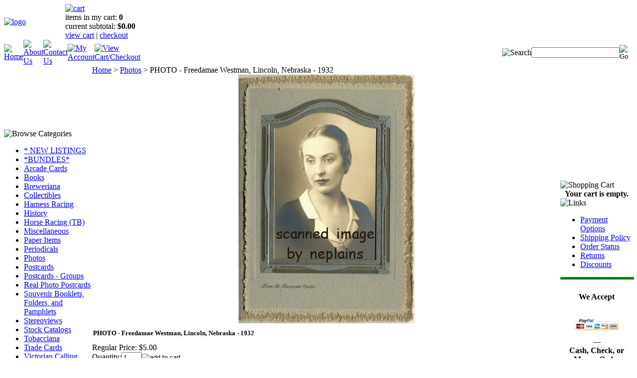

--- FILE ---
content_type: text/html; charset=utf-8
request_url: https://neplains.com/photo---freedamae-westman-lincoln-nebraska---1932.aspx
body_size: 12573
content:


<!DOCTYPE html PUBLIC "-//W3C//DTD XHTML 1.0 Transitional//EN" "http://www.w3.org/TR/xhtml1/DTD/xhtml1-transitional.dtd">

<html xmlns="http://www.w3.org/1999/xhtml" lang="en">
<head id="ctl00_headTag"><title>
	PHOTO - Freedamae Westman, Lincoln, Nebraska - 1932
</title>
    <script type="text/javascript" src="/scripts/jquery-3.5.1.min.js" integrity='sha384-ZvpUoO/+PpLXR1lu4jmpXWu80pZlYUAfxl5NsBMWOEPSjUn/6Z/hRTt8+pR6L4N2' crossorigin='anonymous'></script>
    <script type="text/javascript" src="/scripts/jquery-ui-1.13.0.min.js" integrity='sha384-GH7wmqAxDa43XGS89eXGbziWEki6l/Smy1U+dAI7ZbxlrLsmal+hLlTMqoPIIg1V' crossorigin='anonymous'></script>
    <script type="text/javascript" src="/scripts/json2.js" integrity='sha384-rY3wIRyRmLeQV74T/sN7A3vmSdmaUvjIIzs0Z0cxcwXDHrUumbS3B3u18KlipZ2i' crossorigin='anonymous'></script>
    <script type="text/javascript" src="/scripts/jstorage.js" integrity='sha384-oC7ifurXSiCOGfj0Uy8BEQzbYTql7TzwHA8cE+mQY4skImVU0TX2RYBBKdXDs5cp' crossorigin='anonymous'></script>

    <link type="text/css" rel="stylesheet" href="/custom.css.aspx?theme=86&amp;68806" /><link rel="image_src" href="http://neplains.com/productimages/con-ch/Thumb_photoFreedamaeWestman1932-TownsendStudio.jpg" /><link rel="stylesheet" type="text/css" href="/scripts/jQueryUiStyles/jquery-ui.min.css" /><meta name="description" content="Choose from thousands of Antique and Vintage Postcards at NEPLAINS.com. Town Views, Real Photo, Holiday, Artist Signed, and more. Excellent selection of Harness Racing books, publications, postcards, and unique collectibles." /><meta name="keywords" content="Freda Mae Westman, Frida Mae Westman, Fredama Westman, Freda M Westman" /><meta property="og:title" content="PHOTO - Freedamae Westman, Lincoln, Nebraska - 1932" /><meta property="og:description" /><meta property="og:image" content="http://neplains.com/productimages/con-ch/Thumb_photoFreedamaeWestman1932-TownsendStudio.jpg" /><meta property="og:site_name" content="NEPLAINS Postcards and Collectibles" /><meta property="og:url" content="http://neplains.com/photo---freedamae-westman-lincoln-nebraska---1932.aspx" /><link rel="canonical" href="https://neplains.com/photo---freedamae-westman-lincoln-nebraska---1932.aspx" />
    <script type="text/javascript" src="/scripts/storefront.js" integrity='sha384-wZ3DIKW9ZSoCKqJd55/BNLEcz3mgQhgMwHCw/jwN8k3RG+Hr9bq6e6m10w1YVJqQ' crossorigin='anonymous'></script>
    <script type="text/javascript" src="/scripts/storefront.ie10.js" integrity='sha384-9qRZorpiHcWTyPYogrGSXMS7WL+BQqd4f8L1TM8QShlm70sVe2mrRGcdOVqWssZ2' crossorigin='anonymous'></script>
    <script type="text/javascript" src="/scripts/jquery.producthistory.js" integrity='sha384-mGvZy9PlgY3eQGscCu2QBJCfNYGTuq65xdGE0VNdMv45A6y3R+TxUjF5aIZ+uLx3' crossorigin='anonymous'></script>
    
    <style type="text/css" media="all">
        .product-detail #additional {float:left;margin:10px 0 0;width:100%;}
        .product-detail #additional ul.tabs {float:left;width:100%; list-style-type:none !important; margin-left: 0px !important; padding-left: 0px !important; margin-right: 0px !important; padding-right: 0px !important;}
        .product-detail #additional ul.tabs li {float:left;width:24%;font-size:12px;text-align:center;border:1px solid #ddd;background:url(/images/item-bg.gif) repeat-x left bottom;}
        .product-detail #additional ul.tabs li.tab-desc {border-left:none;}
        .product-detail #additional ul.tabs li.active {background:#fff;border-bottom:none;}
        .product-detail #additional ul.tabs li a {display:block;padding:10px;text-decoration:none;color:#666;}
        .product-detail #additional ul.tabs li.active a {font-weight:bold;color:#333;}
        #quantity-discounts {float:left;}
        .updateProgress {display: block;position: relative;background-color: #fff;filter: alpha(opacity=70);-moz-opacity: 0.7;opacity: 0.7;padding: 0px;margin: 0px;border: 0px;background-image: url("/images/indicator.gif");background-repeat: no-repeat;background-position: center center;z-index: 100000;}
    </style>
<meta http-equiv="content-type" content="text/html; charset=utf-8" /><meta http-equiv="content-language" content="en-us" /></head>

<body id="ctl00_bodyTag" class="product-page-type photo---freedamae-westman-lincoln-nebraska---1932-page">

    <form name="aspnetForm" method="post" action="./photo---freedamae-westman-lincoln-nebraska---1932.aspx" onsubmit="javascript:return WebForm_OnSubmit();" id="aspnetForm">
<div>
<input type="hidden" name="__EVENTTARGET" id="__EVENTTARGET" value="" />
<input type="hidden" name="__EVENTARGUMENT" id="__EVENTARGUMENT" value="" />
<input type="hidden" name="__VIEWSTATE" id="__VIEWSTATE" value="6B/DFSnNexxAzDMypLMu6Z0akvD/sA/4hEp5olFdVdvGkEcQyY3T0rKnoS2ON5YFAPvWfNY8kKowKKUHOmsNPJnKGxKDQ3wR2JOH9uLiO8gdXiMuJjQacZFxijGJAjyXBFBV0hVf5lOGhinGRZGhuPc8ZM+JeWMlnmsKfTEp0gNxttDDTvu3P8iS9/bGL/icJHz2s3PNXK29rAMseW1qJxfgDKjYNpa6dCgSwKDJdBIhmGE6k/XgkZL2QNtJGbM+mszftjcC0cHqjoGNJmW1d9BFikCYaliBTs58HGoAoZObBzt6Sp2ODksmQs2mGTMIhj0EEIf2qxDmd0sUcJkN0lHgnOsMoJwQF85DYdEIG/cYabXDgBUUTXRlYEUkC3pc+Uo9SFFiabFojTcJ8IzL3VK5dvq5oIpQC30JSRNOllP/zZA0m8crLDNoGgP6g19k8yMECFw24p3EBHiiXxFOEs6PIIOmx9ryUbRpRahx1h8+sMWlHXqvt5L19M/[base64]/YQUsZoAbsJdjpvOBMIZDhMIhlm0rxg5NE4XLybQQ6Bu18mDXjF20SeM0ZqYU/7gsnKmVSoUSWwcJgpL5Ill+iV5wpm319wIjSWKFBG5yET+VX/E6TK42Y9bgIsWx+0qkkH/hZYuAEaoJEFrJxjmYNmxa+dOa8RRIgphxSAIMpOhpM0rQTCK0GEqNNe5LonN5k/w7oH7elBXEYPnqp4Hl7mlu7fyCunJvDXOEFzmZ7SnjfANatOCQNxsXqLFq4dPoOv8sig+5x6qS03tDquV/83blLg8+292xztXD7QURXerGldg9kvn9/vFCQ3d2qZOOOORNf97dFQmvJw/ZwLeXSY0pKvKp2rbelesiYV81mSakM96orsMWxmycE2Fm6EEBee7lhHCcWY76Mklu/XKPtimUs3/AbHxwPnsLJ/KgW+1fTGrP1Z2Pfxdw9yRQ9L/+SQBilXA==" />
</div>

<script type="text/javascript">
//<![CDATA[
var theForm = document.forms['aspnetForm'];
if (!theForm) {
    theForm = document.aspnetForm;
}
function __doPostBack(eventTarget, eventArgument) {
    if (!theForm.onsubmit || (theForm.onsubmit() != false)) {
        theForm.__EVENTTARGET.value = eventTarget;
        theForm.__EVENTARGUMENT.value = eventArgument;
        theForm.submit();
    }
}
//]]>
</script>


<script src="/WebResource.axd?d=pynGkmcFUV13He1Qd6_TZAG0REM8qqEBAHCZinHsmTftbBz8ARFqQG4SmTbTGQGNsxByiuhhp7M8BL__qlDclA2&amp;t=638259264720000000" type="text/javascript"></script>


<script src="/ScriptResource.axd?d=nv7asgRUU0tRmHNR2D6t1HtMr9P-x2_74eSuheOvyS9sgudK_1OOBbqxeT95Oz7T4EgKT-ui-t0v-5WHdBjnvkKGXbdd-7IxxFMhrIT9raX1Q8vQJZ8sjEME6_5pfXflUbfOeoegYHjikdC7srSHlw2&amp;t=52f3558a" type="text/javascript"></script>
<script src="/ScriptResource.axd?d=NJmAwtEo3Ipnlaxl6CMhvtsjOePWILLXcWxlwCsHYz8fzRI9N5f0JccCBUsBm33EENLZXDYwZteS25FdzlV0igVEWzubi67r3jAiJ3i-Sz9kW0feR-VvdZFL844GJHYGuTW7fGD09j6SX6uvNV2Oe-XsnzpZhTrgTJSBMIzc6Ho1&amp;t=ffffffffb1d0f179" type="text/javascript"></script>
<script src="/ScriptResource.axd?d=dwY9oWetJoJoVpgL6Zq8ODn6mY9ix_887qsASlhK_vTw8AMA8PPR6IrMWs6QekhgoBeNs0izHBQ96rkU8iFXd95XYcpwleh_m016WsHkHKye3D16O_Li6Ay_wDz-uYcv1BH84cWSb30mu8pq8vUXCyqjWfvUgbpIFFJaaE3GFNA1&amp;t=ffffffffb1d0f179" type="text/javascript"></script>
<script type="text/javascript">
//<![CDATA[
function WebForm_OnSubmit() {
if (typeof(ValidatorOnSubmit) == "function" && ValidatorOnSubmit() == false) return false;
return true;
}
//]]>
</script>

<div>

	<input type="hidden" name="__VIEWSTATEGENERATOR" id="__VIEWSTATEGENERATOR" value="1314A63E" />
	<input type="hidden" name="__SCROLLPOSITIONX" id="__SCROLLPOSITIONX" value="0" />
	<input type="hidden" name="__SCROLLPOSITIONY" id="__SCROLLPOSITIONY" value="0" />
	<input type="hidden" name="__EVENTVALIDATION" id="__EVENTVALIDATION" value="e9hFXQE/27qDOYJODiUAp8Bw65nmeb68XBYvJi4JxmQCC5T3IXzPfHnjC9BX+dGf/gqiCqD4H31+qrTiqIzjMyeF2P/zXGhRG3xr/CAaa5dn98PC3PyjcYFTMQsyUz+xalYpVHdA4WIJpDbYMh5cWlkeVAIT4u6hAwk7iuvkNnhuAzJAecKmU5ac1OkRVqLFxsPx8ps+Nta4YqGbHnE0XGE4EKs2A/G/xrv38Lchb8vfybmIjQl3TIRQ7Cj6m/RVr8d4KKEj00V9X+SWi7/xUw==" />
</div>
        

        

        

        <div id="wrapper">
            <table id="ctl00_container" class="page-container" cellspacing="0" cellpadding="0" border="0" style="border-collapse:collapse;">
	<tr id="ctl00_header">
		<td id="ctl00_headerContent" class="page-header"><table class="page-header-content" cellspacing="0" cellpadding="0" width="100%">
  
<tbody>
    
<tr class="header-top">
      
<td width="1%"><a title="Return Home" href="/">
          <img alt="logo" src="/themes/migration-1/images/layout/site_logo.gif" /></a> 
      </td>
      
<td class="header-cart-content">
        
<div class="head-cart">
          
<div><a title="Your Shopping Cart" href="/cart.aspx">
              <img alt="cart" src="/themes/migration-1/images/layout/head_cart_title.gif" /></a></div>
          
<div>items in my cart: <strong>
              0
              </strong></div>
          
<div>current subtotal: <strong>
              $0.00
              </strong></div>
          
<div><a href="/cart.aspx">view cart</a> | <a href="/checkout.aspx">checkout</a></div></div>
      </td>
    </tr>
    
<tr>
      
<td colspan="2">
        
<table class="topnav" cellspacing="0" cellpadding="0" width="100%">
          
<tbody>
            
<tr>
              
<td width="1%"><a title="Return Home" href="/">
                  <img alt="Home" src="/themes/migration-1/images/buttons/top_nav_btn_home.gif" /></a> 
              </td>
              
<td width="1%"><a title="About Us" href="/about-us.aspx">
                  <img alt="About Us" src="/themes/migration-1/images/buttons/top_nav_btn_about.gif" /></a> 
              </td>
              
<td width="1%"><a title="Contact Us" href="/contact-us.aspx">
                  <img alt="Contact Us" src="/themes/migration-1/images/buttons/top_nav_btn_contact.gif" /></a> 
              </td>
              
<td width="1%"><a title="My Account" href="/account.aspx">
                  <img alt="My Account" src="/themes/migration-1/images/buttons/top_nav_btn_account.gif" /></a> 
              </td>
              
<td width="1%"><a title="View Cart and Checkout" href="/cart.aspx">
                  <img alt="View Cart/Checkout" src="/themes/migration-1/images/buttons/top_nav_btn_cart.gif" /></a> 
              </td>
              
<td style="TEXT-ALIGN: right">
                <img alt="Search" src="/themes/migration-1/images/layout/custom_search.gif" /> 
              </td>
              
<td style="PADDING-RIGHT: 10px" width="1%">
                <div id="ctl00_ctl03_searchBox" class="custom-search" onkeypress="javascript:return WebForm_FireDefaultButton(event, &#39;ctl00_ctl03_go&#39;)">
			
  <table cellpadding="0" cellspacing="0">
	<tr>
	  <td class="custom-search-text"><span></span></td>
	  <td class="custom-search-field"><input name="ctl00$ctl03$search" type="text" maxlength="100" id="ctl00_ctl03_search" class="textbox" /></td>
	  <td class="custom-search-button"><input type="image" name="ctl00$ctl03$go" id="ctl00_ctl03_go" src="/themes/migration-1/images/buttons/custom_search_submit.gif" alt="Go" style="border-width:0px;" /></td>
	</tr>
  </table>

		</div>		 
              </td>
            </tr>
          </tbody>
        </table>
      </td>
    </tr>
  </tbody>
</table></td>
	</tr><tr id="ctl00_body" class="page-body">
		<td id="ctl00_bodyContent" class="page-body-content">
                        <div role="main">
                            <table id="ctl00_columns" class="page-body-columns" cellspacing="0" cellpadding="0" border="0" style="border-collapse:collapse;">
			<tr>
				<td id="ctl00_leftColumn" class="page-column-left">

<script src="/scripts/CategoryTree.js"></script>

<table border="0" cellpadding="0" cellspacing="0" class="module category-module" style="width:100%;">
					<tr>
						<td class="module-header"><img src="/themes/migration-1/images/layout/mod_head_category_lt.gif" alt="Browse Categories" style="border-width:0px;" /></td>
					</tr><tr>
						<td class="module-body">
  <ul class="module-list cat-nav">
    <li data-catId="cat-167" data-catImg-path=""><a href="/newitems.aspx">* NEW LISTINGS</a></li><li data-catId="cat-866" data-catImg-path=""><a href="/bundles.aspx">*BUNDLES*</a></li><li data-catId="cat-176" data-catImg-path=""><a href="/arcadecards.aspx">Arcade Cards</a></li><li data-catId="cat-312" data-catImg-path=""><a href="/books.aspx">Books</a></li><li data-catId="cat-638" data-catImg-path=""><a href="/breweriana.aspx">Breweriana</a></li><li data-catId="cat-1115" data-catImg-path=""><a href="/collectibles.aspx">Collectibles</a></li><li data-catId="cat-18" data-catImg-path=""><a href="/harnessracing.aspx">Harness Racing</a></li><li data-catId="cat-319" data-catImg-path=""><a href="/history.aspx">History</a></li><li data-catId="cat-287" data-catImg-path=""><a href="/horseracingtb.aspx">Horse Racing (TB)</a></li><li data-catId="cat-953" data-catImg-path=""><a href="/miscellaneous.aspx">Miscellaneous</a></li><li data-catId="cat-102" data-catImg-path=""><a href="/paperitems.aspx">Paper Items</a></li><li data-catId="cat-1213" data-catImg-path=""><a href="/periodicals-2.aspx">Periodicals</a></li><li data-catId="cat-268" data-catImg-path=""><a href="/photos.aspx">Photos</a></li><li data-catId="cat-2" data-catImg-path=""><a href="/postcards.aspx">Postcards</a></li><li data-catId="cat-804" data-catImg-path=""><a href="/postcards---groups.aspx">Postcards - Groups</a></li><li data-catId="cat-128" data-catImg-path=""><a href="/realphotopostcards.aspx">Real Photo Postcards</a></li><li data-catId="cat-807" data-catImg-path=""><a href="/souvenir-booklets-folders-and-pamphlets.aspx">Souvenir Booklets, Folders, and Pamphlets</a></li><li data-catId="cat-240" data-catImg-path=""><a href="/stereoviews.aspx">Stereoviews</a></li><li data-catId="cat-408" data-catImg-path=""><a href="/stock-catalogs.aspx">Stock Catalogs</a></li><li data-catId="cat-737" data-catImg-path=""><a href="/cigar-bands.aspx">Tobacciana</a></li><li data-catId="cat-337" data-catImg-path=""><a href="/trade-cards.aspx">Trade Cards</a></li><li data-catId="cat-1069" data-catImg-path=""><a href="/victorian-calling-cards.aspx">Victorian Calling Cards</a></li><li data-catId="cat-293" data-catImg-path=""><a href="/unidentifieditems.aspx">Unidentified Items</a></li>	  
  </ul>  
</td>
					</tr>
				</table>
<table border="0" cellpadding="0" cellspacing="0" class="module mailing-list-module" style="width:100%;">
					<tr>
						<td class="module-header"><img src="/themes/migration-1/images/layout/mod_head_mail_lt.gif" alt="Mailing Lists" style="border-width:0px;" /></td>
					</tr><tr>
						<td class="module-body">
  <table border="0" cellpadding="0" cellspacing="0" class="mod-body " style="width:100%;">
							<tr>
								<td class="mod-body-tl"></td><td class="mod-body-tp"></td><td class="mod-body-tr"></td>
							</tr><tr>
								<td class="mod-body-lt"></td><td class="mod-body-body">
	<div>	
		

		<div id="ctl00_ctl06_mailingList_emailSignupWrapper" onkeypress="javascript:return WebForm_FireDefaultButton(event, &#39;ctl00_ctl06_mailingList_imbSubmit&#39;)">
									
            <label for="ctl00_ctl06_mailingList_txtEmail" id="ctl00_ctl06_mailingList_lblEmail" class="label">Email Address:</label><input name="ctl00$ctl06$mailingList$txtEmail" type="text" maxlength="255" id="ctl00_ctl06_mailingList_txtEmail" class="textbox mailing-list-module-text" style="width:100%;" />
		    
		    
		    <input type="image" name="ctl00$ctl06$mailingList$imbSubmit" id="ctl00_ctl06_mailingList_imbSubmit" src="/themes/migration-1/images/buttons/mod_btn_submit.gif" alt="Submit" style="border-width:0px;margin-top: 5px" />
        
								</div>
		
	
</div>
  </td><td class="mod-body-rt"></td>
							</tr><tr>
								<td class="mod-body-bl"></td><td class="mod-body-bt"></td><td class="mod-body-br"></td>
							</tr>
						</table>
</td>
					</tr>
				</table>
</td><td id="ctl00_centerColumn" class="page-column-center"><div id="ctl00_breadcrumb" class="breadcrumb">
					
                                            <span id="ctl00_breadcrumbContent"><span><a href="/">Home</a></span><span>&#160;&gt;&#160;</span><span><a href="/photos.aspx">Photos</a></span><span>&#160;&gt;&#160;</span><span>PHOTO - Freedamae Westman, Lincoln, Nebraska - 1932</span></span>
                                        
				</div>
    <input name="ctl00$pageContent$productDetailsID" type="hidden" id="ctl00_pageContent_productDetailsID" class="productDetailsID" value="23782" />
    
    <div id="ctl00_pageContent_productAjaxPanel">
					
        <script type="text/javascript">
//<![CDATA[
Sys.WebForms.PageRequestManager._initialize('ctl00$pageContent$scriptManager', 'aspnetForm', ['tctl00$pageContent$productDetailUpdatePanel',''], [], ['ctl00$pageContent$addToCart',''], 90, 'ctl00');
					//]]>
</script>

        <div id="ctl00_pageContent_productDetailUpdatePanel">
						
                <div id="product-detail-div" class="product-detail" itemscope itemtype="http://schema.org/Product">
                    
<div style="text-align:center;margin-bottom:10px">

    <div style="margin-bottom:10px">
            <img src="/productimages/con-ch/photoFreedamaeWestman1932-TownsendStudio-over.jpg" title="" alt="" border="0" />        
          </div>
  
    
   
      
   
</div>

<table border="0" cellpadding="2" cellspacing="0" style="border-collapse:collapse;margin-bottom:10px" width="100%">
  <tr>
    <td>
      <font size="2" class="prodmfg">
        <b>PHOTO - Freedamae Westman, Lincoln, Nebraska - 1932</b>
      </font>
    </td>
    <td align="right">
          </td>
  </tr>
  </table>

<div class="prod-detail-price">
        <div class="prod-detail-cost"><span class="prod-detail-cost-label">Regular Price:</span> <span class="prod-detail-cost-value">$5.00</span></div>
      </div>
  




<div class="prod-detail-purchase" onkeypress="javascript:return WebForm_FireDefaultButton(event, &#39;ctl00_pageContent_addToCart&#39;)">
							<label for="ctl00_pageContent_txtQuantity" class="label">Quantity:</label><input name="ctl00$pageContent$txtQuantity" type="text" value="1" maxlength="10" size="3" id="ctl00_pageContent_txtQuantity" class="textbox-center" /><span id="ctl00_pageContent_ctl76" style="color:Red;display:none;"><br />* Whole number only</span><input type="image" name="ctl00$pageContent$addToCart" id="ctl00_pageContent_addToCart" class="prod-detail-add" buttonProperty="addToCart" src="/themes/migration-1/images/buttons/cart_btn_add.gif" alt="add to cart" onclick="javascript:WebForm_DoPostBackWithOptions(new WebForm_PostBackOptions(&quot;ctl00$pageContent$addToCart&quot;, &quot;&quot;, true, &quot;&quot;, &quot;&quot;, false, false))" style="border-width:0px;" />
						</div><div class="prod-detail-shopping-list">
							<a id="ctl00_pageContent_ctl79_shopping-list-add" href="javascript:WebForm_DoPostBackWithOptions(new WebForm_PostBackOptions(&quot;ctl00$pageContent$ctl79$shopping-list-add&quot;, &quot;&quot;, true, &quot;&quot;, &quot;&quot;, false, true))" style="display:block;">Add to a new shopping list</a>
						</div>

  <div style="margin-top:20px">
    <h3>Detailed Description</h3>
    <div class="prod-detail-desc"><CENTER><HR size=1 Color=#893638><FONT face=arial color=#0000ff> 

<P ALIGN=LEFT> 
Item is a studio protrait of a young woman. Handwritten on the back is, 
"May 1932". 
The photographer was Townsend Studio, Lincoln, Nebraska. 
<BR> <BR> 

The photo measures approximately 3-1/2 x 4-1/2 inches, and it is inserted into a bi-fold 
mount that measures 4-1/2 x 6-1/4 inches when closed. The mount has deckled edge on three 
sides. 
The attached "frame" has deckled edges and has silver accent. 
<BR> <BR> 

The photo has great detail and is in excellent condition. 

</P>

<HR size=1 Color=#893638></FONT></CENTER></div>
  </div>


<HR size=1>


		
                </div>
                <script type="text/javascript" src="/scripts/addthis.js"></script>
                <script type="text/javascript" src="/scripts/jquery.tabs.js"></script>
                <link href='/controls/magiczoomplus/magiczoomplus.css' rel='stylesheet' type='text/css' media='screen'/>
                <script src='/controls/magiczoomplus/magiczoomplus.js' type='text/javascript'></script>
            
					</div>
        
        <script language="javascript" type="text/javascript">
      
            var overlay = null;

            renderAddthisButtons();

            Sys.Application.add_load(function (sender, args) {
                var prm = Sys.WebForms.PageRequestManager.getInstance();
                prm.add_initializeRequest(InitializeRequest);
                if (prm.get_isInAsyncPostBack()) {
                    prm.add_endRequest(SocialButtonsRefresh);
                    prm.add_endRequest(AdvancedImageGalleryRefresh);
                    prm.add_endRequest(InitTabs);
                }
            });

            function AdvancedImageGalleryRefresh() {
                var head = document.getElementsByTagName('head')[0];

                var scriptSrc = '/controls/magiczoomplus/magiczoomplus.js';
                
                var script = document.createElement('script');
                script.type = 'text/javascript';
                script.src = scriptSrc;

                head.appendChild(script);
            }

            function SocialButtonsRefresh() {

                renderAddthisButtons();

                var head = document.getElementsByTagName('head')[0];

                if (window.addthis)
                    window.addthis = null;
                if (window.FB)
                    window.FB = null;

                var scriptSrc = '//connect.facebook.net/en_US/all.js#xfbml=1';
                             
                var script = document.createElement('script');
                script.type = 'text/javascript';
                script.src = scriptSrc;
                head.appendChild(script);

                scriptSrc = '//s7.addthis.com/js/250/addthis_widget.js';

                script = document.createElement('script');
                script.type = 'text/javascript';
                script.src = scriptSrc;
                head.appendChild(script);

                if (window.addthis) {
                    window.addthis.ost = 0;
                    window.addthis.update();
                }
            }

            function InitializeRequest(sender, args) {
                var productDetail = document.getElementById("product-detail-div");

                if (productDetail != null) {
                    if (overlay == null) {
                        overlay = document.createElement("div");
                        overlay.id = "product-detail-overlay";
                        overlay.setAttribute("class", "updateProgress");
                    }

                    var width = 0;
                    var height = 0;

                    if (productDetail.currentStyle) {
                        var paddingLeft = productDetail.currentStyle.paddingLeft.replace(/px,*\)*/g, "");
                        var paddingTop = productDetail.currentStyle.paddingTop.replace(/px,*\)*/g, "");

                        width = (productDetail.offsetWidth - paddingLeft - 1) + "px";
                        height = (productDetail.offsetHeight - paddingTop - 1) + "px";
                    }
                    else if (document.defaultView) {
                        width = document.defaultView.getComputedStyle(productDetail, '').getPropertyValue("width");
                        height = document.defaultView.getComputedStyle(productDetail, '').getPropertyValue("height");
                    }

                    if (width != 0 && height != 0) {
                        overlay.style.width = width;
                        overlay.style.height = height;
                        overlay.style.top = "-" + overlay.style.height;

                        productDetail.style.width = width;
                        productDetail.style.height = height;

                        productDetail.appendChild(overlay);
                    }
                }
            }

        </script>
    
				</div>
    <div id="ctl00_pageContent_pnlProductHistory">
					
    <script language="javascript" type="text/javascript">
        var prodName = 'PHOTO - Freedamae Westman, Lincoln, Nebraska - 1932';
        var prodId = '23782';

        var prodImg = '/productimages/con-ch/Thumb_photoFreedamaeWestman1932-TownsendStudio.jpg';

        var prodPrice = $(".prod-detail-cost-value").text();
        var prodUrl = '/photo---freedamae-westman-lincoln-nebraska---1932.aspx'
        productHistory.HistoryActionQueue.push(function () { productHistory.addToHistory({ id: prodId, name: prodName, img: prodImg, url: prodUrl, price: prodPrice, isAuthenticated: 'False', isSaved: false }) });

        function CheckFileSize(input, maxSize) {
            if (input.files[0].size > maxSize) {
                var message = "The file that you are trying to send exceeds the ";
                if (maxSize > 1024 * 1024) {
                    message += (maxSize / 1024 / 1024).toFixed(2) + " mb ";
                } else {
                    message += maxSize.toString() + " Kb ";
                }
                message += "attachment limit.\nPlease, reduce the file size or select another file."
                alert(message);
                input.value = "";
            }
        }
    </script>
    
				</div>
</td><td id="ctl00_rightColumn" class="page-column-right"><table border="0" cellpadding="0" cellspacing="0" class="module cart-module" style="width:100%;">
					<tr>
						<td class="module-header"><img src="/themes/migration-1/images/layout/mod_head_cart_rt.gif" alt="Shopping Cart" style="border-width:0px;" /></td>
					</tr><tr>
						<td class="module-body">
	<table border="0" cellpadding="0" cellspacing="0" class="mod-body cart-module-cart" style="width:100%;">
							<tr>
								<td class="mod-body-tl"></td><td class="mod-body-tp"></td><td class="mod-body-tr"></td>
							</tr><tr>
								<td class="mod-body-lt"></td><td class="mod-body-body">
		
				<div style="text-align: center; font-weight: bold;">
					Your cart is empty.</div>
			
	</td><td class="mod-body-rt"></td>
							</tr><tr>
								<td class="mod-body-bl"></td><td class="mod-body-bt"></td><td class="mod-body-br"></td>
							</tr>
						</table>
	
	
</td>
					</tr>
				</table>
<table border="0" cellpadding="0" cellspacing="0" class="module links-module" style="width:100%;">
					<tr>
						<td class="module-header"><img src="/themes/migration-1/images/layout/mod_head_links_rt.gif" alt="Links" style="border-width:0px;" /></td>
					</tr><tr>
						<td class="module-body">
  <ul class="module-list links-nav">
	<li><a href="http://neplains.com/index.asp?PageAction=Custom&amp;ID=4">Payment Options</a></li><li><a href="http://neplains.com/shipping-policy.aspx">Shipping Policy</a></li><li><a href="http://neplains.com/order-lookup.aspx">Order Status</a></li><li><a href="http://neplains.com/index.asp?PageAction=Custom&amp;ID=1">Returns</a></li><li><a href="http://neplains.com/discounts.aspx">Discounts</a></li>  
  </ul>
<hr width="100%" size=5 color=green><BR></td>
					</tr>
				</table>
<CENTER> <B> We Accept </B> </CENTER> 

<!-- PayPal Logo --><table border="0" cellpadding="10" cellspacing="0" align="center"><tr><td align="center"></td></tr>
<tr><td align="center"><a href="#" onclick="javascript:window.open('https://www.paypal.com/us/cgi-bin/webscr?cmd=xpt/Marketing/popup/OLCWhatIsPayPal-outside','olcwhatispaypal','toolbar=no, location=no, directories=no, status=no, menubar=no, scrollbars=yes, resizable=yes, width=400, height=350);"><img  src="https://www.paypal.com/en_US/i/bnr/horizontal_solution_PPeCheck.gif" border="0" width=80% alt="Solution Graphics"></a></td></tr></table><!-- PayPal Logo -->

<CENTER> --- <BR> 
<B> Cash, Check, or Money Order </B> </CENTER>

<HR width="100%" size=5 color=green>

</td>
			</tr>
		</table>
                        </div>
                    </td>
	</tr><tr id="ctl00_footer" class="page-footer">
		<td id="ctl00_footerContent" class="page-footer-content"><table cellspacing="0" cellpadding="0" width="100%">
  
<tbody>
    
<tr>
      
<td class="footer-nav"><a href="/"><span style="FONT-SIZE: 12pt; FONT-FAMILY: Arial">Home</span></a><span style="FONT-SIZE: 12pt; FONT-FAMILY: Arial">| </span><a href="/about-us.aspx"><span style="FONT-SIZE: 12pt; FONT-FAMILY: Arial">About Us</span></a><span style="FONT-SIZE: 12pt; FONT-FAMILY: Arial">| </span><a href="/contact-us.aspx"><span style="FONT-SIZE: 12pt; FONT-FAMILY: Arial">Contact Us</span></a><span style="FONT-SIZE: 12pt; FONT-FAMILY: Arial">| </span><a href="/account.aspx"><span style="FONT-SIZE: 12pt; FONT-FAMILY: Arial">My Account</span></a><span style="FONT-SIZE: 12pt; FONT-FAMILY: Arial">| </span><a href="/shipping-policy.aspx"><span style="FONT-SIZE: 12pt; FONT-FAMILY: Arial">Shipping Policy</span></a><span style="FONT-SIZE: 12pt; FONT-FAMILY: Arial">| </span><a href="/returns.aspx"><span style="FONT-SIZE: 12pt; FONT-FAMILY: Arial">Return Policy</span></a><span style="FONT-SIZE: 12pt; FONT-FAMILY: Arial">| </span><a href="/privacy-policy.aspx"><span style="FONT-SIZE: 12pt; FONT-FAMILY: Arial">Privacy Policy</span></a><span style="FONT-SIZE: 12pt; FONT-FAMILY: Arial">| </span><a href="/help.aspx"><span style="FONT-SIZE: 12pt; FONT-FAMILY: Arial">Cart Help</span></a>
      </td>
    </tr>
    
<tr>
      
<td>
        
<p align="center"><span style="FONT-SIZE: 12pt; FONT-FAMILY: Arial">Website Contents and Images ©2007-2026 NEPLAINS Inc. All Rights Reserved. </span></p>
      </td>
    </tr>
  </tbody>
</table></td>
	</tr>
</table>
        </div>

        <script type='text/javascript' Async src='https://www.googletagmanager.com/gtag/js?id=G-190NBJB9YC'></script><script>
				window.dataLayer = window.dataLayer || [];
				function gtag() { dataLayer.push(arguments); }
				gtag('js', new Date());
				gtag('config', 'G-190NBJB9YC');
			</script>

    
<script type="text/javascript">
//<![CDATA[
var Page_Validators =  new Array(document.getElementById("ctl00_pageContent_ctl76"));
//]]>
</script>

<script type="text/javascript">
//<![CDATA[
var ctl00_pageContent_ctl76 = document.all ? document.all["ctl00_pageContent_ctl76"] : document.getElementById("ctl00_pageContent_ctl76");
ctl00_pageContent_ctl76.controltovalidate = "ctl00_pageContent_txtQuantity";
ctl00_pageContent_ctl76.focusOnError = "t";
ctl00_pageContent_ctl76.errormessage = "<br />* Whole number only";
ctl00_pageContent_ctl76.display = "Dynamic";
ctl00_pageContent_ctl76.type = "Integer";
ctl00_pageContent_ctl76.evaluationfunction = "RangeValidatorEvaluateIsValid";
ctl00_pageContent_ctl76.maximumvalue = "999999";
ctl00_pageContent_ctl76.minimumvalue = "1";
//]]>
</script>


<script type="text/javascript">
//<![CDATA[

var Page_ValidationActive = false;
if (typeof(ValidatorOnLoad) == "function") {
    ValidatorOnLoad();
}

function ValidatorOnSubmit() {
    if (Page_ValidationActive) {
        return ValidatorCommonOnSubmit();
    }
    else {
        return true;
    }
}
        
theForm.oldSubmit = theForm.submit;
theForm.submit = WebForm_SaveScrollPositionSubmit;

theForm.oldOnSubmit = theForm.onsubmit;
theForm.onsubmit = WebForm_SaveScrollPositionOnSubmit;

document.getElementById('ctl00_pageContent_ctl76').dispose = function() {
    Array.remove(Page_Validators, document.getElementById('ctl00_pageContent_ctl76'));
}
//]]>
</script>
</form>

    <script type="text/javascript" src="/scripts/defaultButtons.js" integrity='sha384-5ZmqjTEQUUwIAD4afcuMOcaT73hnTZAqZ8ksDHNW0EuVqgG36Nk3P85EzmMhqoVG' crossorigin='anonymous'></script>
</body>
</html>
